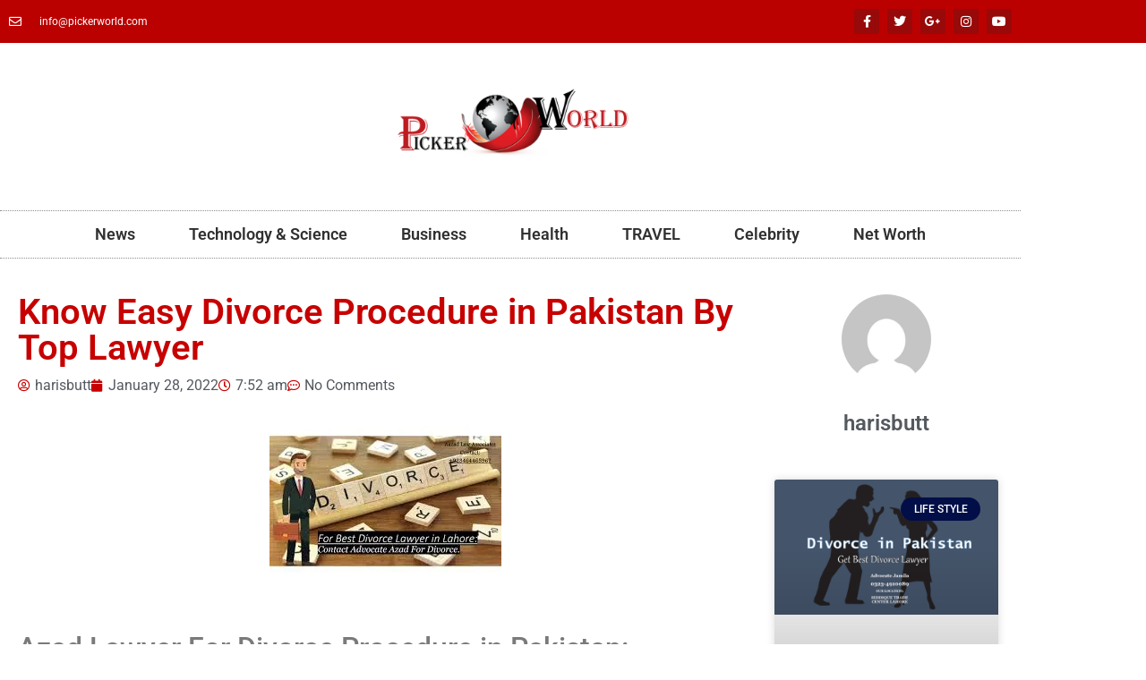

--- FILE ---
content_type: text/html; charset=UTF-8
request_url: https://pickerworld.com/know-easy-divorce-procedure-in-pakistan-by-top-lawyer/
body_size: 16728
content:
<!doctype html><html lang="en-US" prefix="og: https://ogp.me/ns#"><head><script data-no-optimize="1">var litespeed_docref=sessionStorage.getItem("litespeed_docref");litespeed_docref&&(Object.defineProperty(document,"referrer",{get:function(){return litespeed_docref}}),sessionStorage.removeItem("litespeed_docref"));</script> <meta charset="UTF-8"><meta name="viewport" content="width=device-width, initial-scale=1"><link rel="profile" href="https://gmpg.org/xfn/11"><style>img:is([sizes="auto" i], [sizes^="auto," i]) { contain-intrinsic-size: 3000px 1500px }</style><title>Know Easy Divorce Procedure In Pakistan By Top Lawyer</title><meta name="description" content="Want to Know the Divorce Procedure in Pakistan &amp; Procedure of Divorce in Pakistan? Then u need to Choose the professional divorce lawyer in Lahore"/><meta name="robots" content="follow, index, max-snippet:-1, max-video-preview:-1, max-image-preview:large"/><link rel="preconnect" href="https://fonts.gstatic.com" crossorigin><link rel="preload" as="style" onload="this.onload=null;this.rel='stylesheet'" id="rb-preload-gfonts" href="https://fonts.googleapis.com/css?family=Montserrat:100,100italic,200,200italic,300,300italic,400,400italic,500,500italic,600,600italic,700,700italic,800,800italic,900,900italic&amp;display=swap" crossorigin><noscript><link rel="stylesheet" id="rb-preload-gfonts" href="https://fonts.googleapis.com/css?family=Montserrat:100,100italic,200,200italic,300,300italic,400,400italic,500,500italic,600,600italic,700,700italic,800,800italic,900,900italic&amp;display=swap"></noscript><link rel="canonical" href="https://pickerworld.com/know-easy-divorce-procedure-in-pakistan-by-top-lawyer/" /><meta property="og:locale" content="en_US" /><meta property="og:type" content="article" /><meta property="og:title" content="Know Easy Divorce Procedure In Pakistan By Top Lawyer" /><meta property="og:description" content="Want to Know the Divorce Procedure in Pakistan &amp; Procedure of Divorce in Pakistan? Then u need to Choose the professional divorce lawyer in Lahore" /><meta property="og:url" content="https://pickerworld.com/know-easy-divorce-procedure-in-pakistan-by-top-lawyer/" /><meta property="og:site_name" content="Picker World" /><meta property="article:tag" content="Divorce Procedure in Pakistan" /><meta property="article:section" content="Life Style" /><meta property="og:updated_time" content="2022-01-28T07:52:47+00:00" /><meta property="article:published_time" content="2022-01-28T07:52:42+00:00" /><meta property="article:modified_time" content="2022-01-28T07:52:47+00:00" /><meta name="twitter:card" content="summary_large_image" /><meta name="twitter:title" content="Know Easy Divorce Procedure In Pakistan By Top Lawyer" /><meta name="twitter:description" content="Want to Know the Divorce Procedure in Pakistan &amp; Procedure of Divorce in Pakistan? Then u need to Choose the professional divorce lawyer in Lahore" /><meta name="twitter:label1" content="Written by" /><meta name="twitter:data1" content="harisbutt" /><meta name="twitter:label2" content="Time to read" /><meta name="twitter:data2" content="2 minutes" /><link rel='dns-prefetch' href='//www.googletagmanager.com' /><link rel='dns-prefetch' href='//stats.wp.com' /><link rel='dns-prefetch' href='//pagead2.googlesyndication.com' /><link rel='preconnect' href='//c0.wp.com' /><link rel='preconnect' href='//i0.wp.com' /><link rel="alternate" type="application/rss+xml" title="Picker World &raquo; Feed" href="https://pickerworld.com/feed/" /><link rel="alternate" type="application/rss+xml" title="Picker World &raquo; Comments Feed" href="https://pickerworld.com/comments/feed/" /><link rel="alternate" type="application/rss+xml" title="Picker World &raquo; Know Easy Divorce Procedure in Pakistan By Top Lawyer Comments Feed" href="https://pickerworld.com/know-easy-divorce-procedure-in-pakistan-by-top-lawyer/feed/" /><link data-optimized="2" rel="stylesheet" href="https://pickerworld.com/wp-content/litespeed/css/d80a5b9a4049899eb79c803998e0c941.css?ver=ef6b8" /><link rel='stylesheet' id='wp-block-library-css' href='https://c0.wp.com/c/6.8.3/wp-includes/css/dist/block-library/style.min.css' media='all' /><link rel='stylesheet' id='mediaelement-css' href='https://c0.wp.com/c/6.8.3/wp-includes/js/mediaelement/mediaelementplayer-legacy.min.css' media='all' /><link rel='stylesheet' id='wp-mediaelement-css' href='https://c0.wp.com/c/6.8.3/wp-includes/js/mediaelement/wp-mediaelement.min.css' media='all' /><style id='jetpack-sharing-buttons-style-inline-css'>.jetpack-sharing-buttons__services-list{display:flex;flex-direction:row;flex-wrap:wrap;gap:0;list-style-type:none;margin:5px;padding:0}.jetpack-sharing-buttons__services-list.has-small-icon-size{font-size:12px}.jetpack-sharing-buttons__services-list.has-normal-icon-size{font-size:16px}.jetpack-sharing-buttons__services-list.has-large-icon-size{font-size:24px}.jetpack-sharing-buttons__services-list.has-huge-icon-size{font-size:36px}@media print{.jetpack-sharing-buttons__services-list{display:none!important}}.editor-styles-wrapper .wp-block-jetpack-sharing-buttons{gap:0;padding-inline-start:0}ul.jetpack-sharing-buttons__services-list.has-background{padding:1.25em 2.375em}</style><style id='global-styles-inline-css'>:root{--wp--preset--aspect-ratio--square: 1;--wp--preset--aspect-ratio--4-3: 4/3;--wp--preset--aspect-ratio--3-4: 3/4;--wp--preset--aspect-ratio--3-2: 3/2;--wp--preset--aspect-ratio--2-3: 2/3;--wp--preset--aspect-ratio--16-9: 16/9;--wp--preset--aspect-ratio--9-16: 9/16;--wp--preset--color--black: #000000;--wp--preset--color--cyan-bluish-gray: #abb8c3;--wp--preset--color--white: #ffffff;--wp--preset--color--pale-pink: #f78da7;--wp--preset--color--vivid-red: #cf2e2e;--wp--preset--color--luminous-vivid-orange: #ff6900;--wp--preset--color--luminous-vivid-amber: #fcb900;--wp--preset--color--light-green-cyan: #7bdcb5;--wp--preset--color--vivid-green-cyan: #00d084;--wp--preset--color--pale-cyan-blue: #8ed1fc;--wp--preset--color--vivid-cyan-blue: #0693e3;--wp--preset--color--vivid-purple: #9b51e0;--wp--preset--gradient--vivid-cyan-blue-to-vivid-purple: linear-gradient(135deg,rgba(6,147,227,1) 0%,rgb(155,81,224) 100%);--wp--preset--gradient--light-green-cyan-to-vivid-green-cyan: linear-gradient(135deg,rgb(122,220,180) 0%,rgb(0,208,130) 100%);--wp--preset--gradient--luminous-vivid-amber-to-luminous-vivid-orange: linear-gradient(135deg,rgba(252,185,0,1) 0%,rgba(255,105,0,1) 100%);--wp--preset--gradient--luminous-vivid-orange-to-vivid-red: linear-gradient(135deg,rgba(255,105,0,1) 0%,rgb(207,46,46) 100%);--wp--preset--gradient--very-light-gray-to-cyan-bluish-gray: linear-gradient(135deg,rgb(238,238,238) 0%,rgb(169,184,195) 100%);--wp--preset--gradient--cool-to-warm-spectrum: linear-gradient(135deg,rgb(74,234,220) 0%,rgb(151,120,209) 20%,rgb(207,42,186) 40%,rgb(238,44,130) 60%,rgb(251,105,98) 80%,rgb(254,248,76) 100%);--wp--preset--gradient--blush-light-purple: linear-gradient(135deg,rgb(255,206,236) 0%,rgb(152,150,240) 100%);--wp--preset--gradient--blush-bordeaux: linear-gradient(135deg,rgb(254,205,165) 0%,rgb(254,45,45) 50%,rgb(107,0,62) 100%);--wp--preset--gradient--luminous-dusk: linear-gradient(135deg,rgb(255,203,112) 0%,rgb(199,81,192) 50%,rgb(65,88,208) 100%);--wp--preset--gradient--pale-ocean: linear-gradient(135deg,rgb(255,245,203) 0%,rgb(182,227,212) 50%,rgb(51,167,181) 100%);--wp--preset--gradient--electric-grass: linear-gradient(135deg,rgb(202,248,128) 0%,rgb(113,206,126) 100%);--wp--preset--gradient--midnight: linear-gradient(135deg,rgb(2,3,129) 0%,rgb(40,116,252) 100%);--wp--preset--font-size--small: 13px;--wp--preset--font-size--medium: 20px;--wp--preset--font-size--large: 36px;--wp--preset--font-size--x-large: 42px;--wp--preset--spacing--20: 0.44rem;--wp--preset--spacing--30: 0.67rem;--wp--preset--spacing--40: 1rem;--wp--preset--spacing--50: 1.5rem;--wp--preset--spacing--60: 2.25rem;--wp--preset--spacing--70: 3.38rem;--wp--preset--spacing--80: 5.06rem;--wp--preset--shadow--natural: 6px 6px 9px rgba(0, 0, 0, 0.2);--wp--preset--shadow--deep: 12px 12px 50px rgba(0, 0, 0, 0.4);--wp--preset--shadow--sharp: 6px 6px 0px rgba(0, 0, 0, 0.2);--wp--preset--shadow--outlined: 6px 6px 0px -3px rgba(255, 255, 255, 1), 6px 6px rgba(0, 0, 0, 1);--wp--preset--shadow--crisp: 6px 6px 0px rgba(0, 0, 0, 1);}:root { --wp--style--global--content-size: 800px;--wp--style--global--wide-size: 1200px; }:where(body) { margin: 0; }.wp-site-blocks > .alignleft { float: left; margin-right: 2em; }.wp-site-blocks > .alignright { float: right; margin-left: 2em; }.wp-site-blocks > .aligncenter { justify-content: center; margin-left: auto; margin-right: auto; }:where(.wp-site-blocks) > * { margin-block-start: 24px; margin-block-end: 0; }:where(.wp-site-blocks) > :first-child { margin-block-start: 0; }:where(.wp-site-blocks) > :last-child { margin-block-end: 0; }:root { --wp--style--block-gap: 24px; }:root :where(.is-layout-flow) > :first-child{margin-block-start: 0;}:root :where(.is-layout-flow) > :last-child{margin-block-end: 0;}:root :where(.is-layout-flow) > *{margin-block-start: 24px;margin-block-end: 0;}:root :where(.is-layout-constrained) > :first-child{margin-block-start: 0;}:root :where(.is-layout-constrained) > :last-child{margin-block-end: 0;}:root :where(.is-layout-constrained) > *{margin-block-start: 24px;margin-block-end: 0;}:root :where(.is-layout-flex){gap: 24px;}:root :where(.is-layout-grid){gap: 24px;}.is-layout-flow > .alignleft{float: left;margin-inline-start: 0;margin-inline-end: 2em;}.is-layout-flow > .alignright{float: right;margin-inline-start: 2em;margin-inline-end: 0;}.is-layout-flow > .aligncenter{margin-left: auto !important;margin-right: auto !important;}.is-layout-constrained > .alignleft{float: left;margin-inline-start: 0;margin-inline-end: 2em;}.is-layout-constrained > .alignright{float: right;margin-inline-start: 2em;margin-inline-end: 0;}.is-layout-constrained > .aligncenter{margin-left: auto !important;margin-right: auto !important;}.is-layout-constrained > :where(:not(.alignleft):not(.alignright):not(.alignfull)){max-width: var(--wp--style--global--content-size);margin-left: auto !important;margin-right: auto !important;}.is-layout-constrained > .alignwide{max-width: var(--wp--style--global--wide-size);}body .is-layout-flex{display: flex;}.is-layout-flex{flex-wrap: wrap;align-items: center;}.is-layout-flex > :is(*, div){margin: 0;}body .is-layout-grid{display: grid;}.is-layout-grid > :is(*, div){margin: 0;}body{padding-top: 0px;padding-right: 0px;padding-bottom: 0px;padding-left: 0px;}a:where(:not(.wp-element-button)){text-decoration: underline;}:root :where(.wp-element-button, .wp-block-button__link){background-color: #32373c;border-width: 0;color: #fff;font-family: inherit;font-size: inherit;line-height: inherit;padding: calc(0.667em + 2px) calc(1.333em + 2px);text-decoration: none;}.has-black-color{color: var(--wp--preset--color--black) !important;}.has-cyan-bluish-gray-color{color: var(--wp--preset--color--cyan-bluish-gray) !important;}.has-white-color{color: var(--wp--preset--color--white) !important;}.has-pale-pink-color{color: var(--wp--preset--color--pale-pink) !important;}.has-vivid-red-color{color: var(--wp--preset--color--vivid-red) !important;}.has-luminous-vivid-orange-color{color: var(--wp--preset--color--luminous-vivid-orange) !important;}.has-luminous-vivid-amber-color{color: var(--wp--preset--color--luminous-vivid-amber) !important;}.has-light-green-cyan-color{color: var(--wp--preset--color--light-green-cyan) !important;}.has-vivid-green-cyan-color{color: var(--wp--preset--color--vivid-green-cyan) !important;}.has-pale-cyan-blue-color{color: var(--wp--preset--color--pale-cyan-blue) !important;}.has-vivid-cyan-blue-color{color: var(--wp--preset--color--vivid-cyan-blue) !important;}.has-vivid-purple-color{color: var(--wp--preset--color--vivid-purple) !important;}.has-black-background-color{background-color: var(--wp--preset--color--black) !important;}.has-cyan-bluish-gray-background-color{background-color: var(--wp--preset--color--cyan-bluish-gray) !important;}.has-white-background-color{background-color: var(--wp--preset--color--white) !important;}.has-pale-pink-background-color{background-color: var(--wp--preset--color--pale-pink) !important;}.has-vivid-red-background-color{background-color: var(--wp--preset--color--vivid-red) !important;}.has-luminous-vivid-orange-background-color{background-color: var(--wp--preset--color--luminous-vivid-orange) !important;}.has-luminous-vivid-amber-background-color{background-color: var(--wp--preset--color--luminous-vivid-amber) !important;}.has-light-green-cyan-background-color{background-color: var(--wp--preset--color--light-green-cyan) !important;}.has-vivid-green-cyan-background-color{background-color: var(--wp--preset--color--vivid-green-cyan) !important;}.has-pale-cyan-blue-background-color{background-color: var(--wp--preset--color--pale-cyan-blue) !important;}.has-vivid-cyan-blue-background-color{background-color: var(--wp--preset--color--vivid-cyan-blue) !important;}.has-vivid-purple-background-color{background-color: var(--wp--preset--color--vivid-purple) !important;}.has-black-border-color{border-color: var(--wp--preset--color--black) !important;}.has-cyan-bluish-gray-border-color{border-color: var(--wp--preset--color--cyan-bluish-gray) !important;}.has-white-border-color{border-color: var(--wp--preset--color--white) !important;}.has-pale-pink-border-color{border-color: var(--wp--preset--color--pale-pink) !important;}.has-vivid-red-border-color{border-color: var(--wp--preset--color--vivid-red) !important;}.has-luminous-vivid-orange-border-color{border-color: var(--wp--preset--color--luminous-vivid-orange) !important;}.has-luminous-vivid-amber-border-color{border-color: var(--wp--preset--color--luminous-vivid-amber) !important;}.has-light-green-cyan-border-color{border-color: var(--wp--preset--color--light-green-cyan) !important;}.has-vivid-green-cyan-border-color{border-color: var(--wp--preset--color--vivid-green-cyan) !important;}.has-pale-cyan-blue-border-color{border-color: var(--wp--preset--color--pale-cyan-blue) !important;}.has-vivid-cyan-blue-border-color{border-color: var(--wp--preset--color--vivid-cyan-blue) !important;}.has-vivid-purple-border-color{border-color: var(--wp--preset--color--vivid-purple) !important;}.has-vivid-cyan-blue-to-vivid-purple-gradient-background{background: var(--wp--preset--gradient--vivid-cyan-blue-to-vivid-purple) !important;}.has-light-green-cyan-to-vivid-green-cyan-gradient-background{background: var(--wp--preset--gradient--light-green-cyan-to-vivid-green-cyan) !important;}.has-luminous-vivid-amber-to-luminous-vivid-orange-gradient-background{background: var(--wp--preset--gradient--luminous-vivid-amber-to-luminous-vivid-orange) !important;}.has-luminous-vivid-orange-to-vivid-red-gradient-background{background: var(--wp--preset--gradient--luminous-vivid-orange-to-vivid-red) !important;}.has-very-light-gray-to-cyan-bluish-gray-gradient-background{background: var(--wp--preset--gradient--very-light-gray-to-cyan-bluish-gray) !important;}.has-cool-to-warm-spectrum-gradient-background{background: var(--wp--preset--gradient--cool-to-warm-spectrum) !important;}.has-blush-light-purple-gradient-background{background: var(--wp--preset--gradient--blush-light-purple) !important;}.has-blush-bordeaux-gradient-background{background: var(--wp--preset--gradient--blush-bordeaux) !important;}.has-luminous-dusk-gradient-background{background: var(--wp--preset--gradient--luminous-dusk) !important;}.has-pale-ocean-gradient-background{background: var(--wp--preset--gradient--pale-ocean) !important;}.has-electric-grass-gradient-background{background: var(--wp--preset--gradient--electric-grass) !important;}.has-midnight-gradient-background{background: var(--wp--preset--gradient--midnight) !important;}.has-small-font-size{font-size: var(--wp--preset--font-size--small) !important;}.has-medium-font-size{font-size: var(--wp--preset--font-size--medium) !important;}.has-large-font-size{font-size: var(--wp--preset--font-size--large) !important;}.has-x-large-font-size{font-size: var(--wp--preset--font-size--x-large) !important;}
:root :where(.wp-block-pullquote){font-size: 1.5em;line-height: 1.6;}</style> <script type="litespeed/javascript" data-src="https://c0.wp.com/c/6.8.3/wp-includes/js/jquery/jquery.min.js" id="jquery-core-js"></script> <script type="litespeed/javascript" data-src="https://c0.wp.com/c/6.8.3/wp-includes/js/jquery/jquery-migrate.min.js" id="jquery-migrate-js"></script> 
 <script type="litespeed/javascript" data-src="https://www.googletagmanager.com/gtag/js?id=G-GVVGGLDTGB" id="google_gtagjs-js"></script> <script id="google_gtagjs-js-after" type="litespeed/javascript">window.dataLayer=window.dataLayer||[];function gtag(){dataLayer.push(arguments)}
gtag("set","linker",{"domains":["pickerworld.com"]});gtag("js",new Date());gtag("set","developer_id.dZTNiMT",!0);gtag("config","G-GVVGGLDTGB")</script> <link rel="https://api.w.org/" href="https://pickerworld.com/wp-json/" /><link rel="alternate" title="JSON" type="application/json" href="https://pickerworld.com/wp-json/wp/v2/posts/3786" /><link rel="EditURI" type="application/rsd+xml" title="RSD" href="https://pickerworld.com/xmlrpc.php?rsd" /><meta name="generator" content="WordPress 6.8.3" /><link rel='shortlink' href='https://pickerworld.com/?p=3786' /><link rel="alternate" title="oEmbed (JSON)" type="application/json+oembed" href="https://pickerworld.com/wp-json/oembed/1.0/embed?url=https%3A%2F%2Fpickerworld.com%2Fknow-easy-divorce-procedure-in-pakistan-by-top-lawyer%2F" /><link rel="alternate" title="oEmbed (XML)" type="text/xml+oembed" href="https://pickerworld.com/wp-json/oembed/1.0/embed?url=https%3A%2F%2Fpickerworld.com%2Fknow-easy-divorce-procedure-in-pakistan-by-top-lawyer%2F&#038;format=xml" /><meta name="generator" content="Site Kit by Google 1.170.0" /><meta property="og:title" content="Know Easy Divorce Procedure in Pakistan By Top Lawyer"/><meta property="og:type" content="article"/><meta property="og:url" content="https://pickerworld.com/know-easy-divorce-procedure-in-pakistan-by-top-lawyer/"/><meta property="og:site_name" content="Picker World"/><meta property="og:description" content="&lt;!-- wp:heading --&gt; Azad Lawyer For Divorce Procedure in Pakistan: &lt;!-- /wp:heading --&gt; &lt;!-- wp:paragraph --&gt; Want to Know the Divorce Procedure in Pakistan &amp; Procedure of Divorce in Pakistan?"/><meta property="og:image" content="https://i0.wp.com/pickerworld.com/wp-content/uploads/2022/01/Divorce-pic.jpg?fit=259%2C194&#038;ssl=1"/><style>img#wpstats{display:none}</style><meta name="google-adsense-platform-account" content="ca-host-pub-2644536267352236"><meta name="google-adsense-platform-domain" content="sitekit.withgoogle.com"><meta name="generator" content="Elementor 3.34.2; features: additional_custom_breakpoints; settings: css_print_method-external, google_font-enabled, font_display-auto"><style>.e-con.e-parent:nth-of-type(n+4):not(.e-lazyloaded):not(.e-no-lazyload),
				.e-con.e-parent:nth-of-type(n+4):not(.e-lazyloaded):not(.e-no-lazyload) * {
					background-image: none !important;
				}
				@media screen and (max-height: 1024px) {
					.e-con.e-parent:nth-of-type(n+3):not(.e-lazyloaded):not(.e-no-lazyload),
					.e-con.e-parent:nth-of-type(n+3):not(.e-lazyloaded):not(.e-no-lazyload) * {
						background-image: none !important;
					}
				}
				@media screen and (max-height: 640px) {
					.e-con.e-parent:nth-of-type(n+2):not(.e-lazyloaded):not(.e-no-lazyload),
					.e-con.e-parent:nth-of-type(n+2):not(.e-lazyloaded):not(.e-no-lazyload) * {
						background-image: none !important;
					}
				}</style> <script type="litespeed/javascript" data-src="https://pagead2.googlesyndication.com/pagead/js/adsbygoogle.js?client=ca-pub-4255440994414644&amp;host=ca-host-pub-2644536267352236" crossorigin="anonymous"></script> <link rel="icon" href="https://i0.wp.com/pickerworld.com/wp-content/uploads/2020/03/cropped-picker-world-png-logo-1.png?fit=32%2C32&#038;ssl=1" sizes="32x32" /><link rel="icon" href="https://i0.wp.com/pickerworld.com/wp-content/uploads/2020/03/cropped-picker-world-png-logo-1.png?fit=192%2C192&#038;ssl=1" sizes="192x192" /><link rel="apple-touch-icon" href="https://i0.wp.com/pickerworld.com/wp-content/uploads/2020/03/cropped-picker-world-png-logo-1.png?fit=180%2C180&#038;ssl=1" /><meta name="msapplication-TileImage" content="https://i0.wp.com/pickerworld.com/wp-content/uploads/2020/03/cropped-picker-world-png-logo-1.png?fit=270%2C270&#038;ssl=1" /></head><body class="wp-singular post-template-default single single-post postid-3786 single-format-standard wp-custom-logo wp-embed-responsive wp-theme-hello-elementor hello-elementor-default elementor-default elementor-kit-2854 elementor-page-10494"><a class="skip-link screen-reader-text" href="#content">Skip to content</a><div data-elementor-type="header" data-elementor-id="10497" class="elementor elementor-10497 elementor-location-header" data-elementor-post-type="elementor_library"><section class="elementor-section elementor-top-section elementor-element elementor-element-983317c elementor-section-height-min-height elementor-section-content-middle elementor-section-boxed elementor-section-height-default elementor-section-items-middle" data-id="983317c" data-element_type="section" data-settings="{&quot;background_background&quot;:&quot;classic&quot;}"><div class="elementor-container elementor-column-gap-default"><div class="elementor-column elementor-col-50 elementor-top-column elementor-element elementor-element-622a6821" data-id="622a6821" data-element_type="column"><div class="elementor-widget-wrap elementor-element-populated"><div class="elementor-element elementor-element-6876e5b4 elementor-icon-list--layout-inline elementor-mobile-align-center elementor-hidden-phone elementor-list-item-link-full_width elementor-widget elementor-widget-icon-list" data-id="6876e5b4" data-element_type="widget" data-widget_type="icon-list.default"><div class="elementor-widget-container"><ul class="elementor-icon-list-items elementor-inline-items"><li class="elementor-icon-list-item elementor-inline-item">
<span class="elementor-icon-list-icon">
<i aria-hidden="true" class="far fa-envelope"></i>						</span>
<span class="elementor-icon-list-text"><a href="/cdn-cgi/l/email-protection" class="__cf_email__" data-cfemail="0a63646c654a7a6369616f787d6578666e24696567">[email&#160;protected]</a></span></li></ul></div></div></div></div><div class="elementor-column elementor-col-50 elementor-top-column elementor-element elementor-element-2c9fa140" data-id="2c9fa140" data-element_type="column"><div class="elementor-widget-wrap elementor-element-populated"><div class="elementor-element elementor-element-3aea5078 e-grid-align-right e-grid-align-mobile-center elementor-shape-rounded elementor-grid-0 elementor-widget elementor-widget-social-icons" data-id="3aea5078" data-element_type="widget" data-widget_type="social-icons.default"><div class="elementor-widget-container"><div class="elementor-social-icons-wrapper elementor-grid" role="list">
<span class="elementor-grid-item" role="listitem">
<a class="elementor-icon elementor-social-icon elementor-social-icon-facebook-f elementor-repeater-item-5646027" target="_blank">
<span class="elementor-screen-only">Facebook-f</span>
<i aria-hidden="true" class="fab fa-facebook-f"></i>					</a>
</span>
<span class="elementor-grid-item" role="listitem">
<a class="elementor-icon elementor-social-icon elementor-social-icon-twitter elementor-repeater-item-72bc942" target="_blank">
<span class="elementor-screen-only">Twitter</span>
<i aria-hidden="true" class="fab fa-twitter"></i>					</a>
</span>
<span class="elementor-grid-item" role="listitem">
<a class="elementor-icon elementor-social-icon elementor-social-icon-google-plus-g elementor-repeater-item-96bd910" target="_blank">
<span class="elementor-screen-only">Google-plus-g</span>
<i aria-hidden="true" class="fab fa-google-plus-g"></i>					</a>
</span>
<span class="elementor-grid-item" role="listitem">
<a class="elementor-icon elementor-social-icon elementor-social-icon-instagram elementor-repeater-item-7c2bcc0" target="_blank">
<span class="elementor-screen-only">Instagram</span>
<i aria-hidden="true" class="fab fa-instagram"></i>					</a>
</span>
<span class="elementor-grid-item" role="listitem">
<a class="elementor-icon elementor-social-icon elementor-social-icon-youtube elementor-repeater-item-4b27cd1" target="_blank">
<span class="elementor-screen-only">Youtube</span>
<i aria-hidden="true" class="fab fa-youtube"></i>					</a>
</span></div></div></div></div></div></div></section><section class="elementor-section elementor-top-section elementor-element elementor-element-5dc9d2de elementor-section-content-middle elementor-section-boxed elementor-section-height-default elementor-section-height-default" data-id="5dc9d2de" data-element_type="section"><div class="elementor-container elementor-column-gap-no"><div class="elementor-column elementor-col-100 elementor-top-column elementor-element elementor-element-60ed704c" data-id="60ed704c" data-element_type="column"><div class="elementor-widget-wrap elementor-element-populated"><div class="elementor-element elementor-element-7fabed64 elementor-widget elementor-widget-theme-site-logo elementor-widget-image" data-id="7fabed64" data-element_type="widget" data-widget_type="theme-site-logo.default"><div class="elementor-widget-container">
<a href="https://pickerworld.com">
<img data-lazyloaded="1" src="[data-uri]" fetchpriority="high" width="778" height="200" data-src="https://i0.wp.com/pickerworld.com/wp-content/uploads/2020/04/cropped-picker-world-png-logo-1.png?fit=778%2C200&amp;ssl=1" class="attachment-full size-full wp-image-10365" alt="Pickerworld.com picker world" data-srcset="https://i0.wp.com/pickerworld.com/wp-content/uploads/2020/04/cropped-picker-world-png-logo-1.png?w=778&amp;ssl=1 778w, https://i0.wp.com/pickerworld.com/wp-content/uploads/2020/04/cropped-picker-world-png-logo-1.png?resize=300%2C77&amp;ssl=1 300w, https://i0.wp.com/pickerworld.com/wp-content/uploads/2020/04/cropped-picker-world-png-logo-1.png?resize=768%2C197&amp;ssl=1 768w" data-sizes="(max-width: 778px) 100vw, 778px" />				</a></div></div><div class="elementor-element elementor-element-2f18016f elementor-nav-menu__align-center elementor-nav-menu--dropdown-mobile elementor-nav-menu__text-align-aside elementor-nav-menu--toggle elementor-nav-menu--burger elementor-widget elementor-widget-nav-menu" data-id="2f18016f" data-element_type="widget" data-settings="{&quot;layout&quot;:&quot;horizontal&quot;,&quot;submenu_icon&quot;:{&quot;value&quot;:&quot;&lt;i class=\&quot;fas fa-caret-down\&quot;&gt;&lt;\/i&gt;&quot;,&quot;library&quot;:&quot;fa-solid&quot;},&quot;toggle&quot;:&quot;burger&quot;}" data-widget_type="nav-menu.default"><div class="elementor-widget-container"><nav aria-label="Menu" class="elementor-nav-menu--main elementor-nav-menu__container elementor-nav-menu--layout-horizontal e--pointer-double-line e--animation-drop-in"><ul id="menu-1-2f18016f" class="elementor-nav-menu"><li class="menu-item menu-item-type-taxonomy menu-item-object-category menu-item-550"><a href="https://pickerworld.com/category/news/" class="elementor-item">News</a></li><li class="menu-item menu-item-type-taxonomy menu-item-object-category menu-item-554"><a href="https://pickerworld.com/category/technology-science/" class="elementor-item">Technology &amp; Science</a></li><li class="menu-item menu-item-type-taxonomy menu-item-object-category menu-item-551"><a href="https://pickerworld.com/category/business/" class="elementor-item">Business</a></li><li class="menu-item menu-item-type-taxonomy menu-item-object-category menu-item-552"><a href="https://pickerworld.com/category/health/" class="elementor-item">Health</a></li><li class="menu-item menu-item-type-taxonomy menu-item-object-category menu-item-1984"><a href="https://pickerworld.com/category/travel/" class="elementor-item">TRAVEL</a></li><li class="menu-item menu-item-type-taxonomy menu-item-object-category menu-item-10070"><a href="https://pickerworld.com/category/celebrity/" class="elementor-item">Celebrity</a></li><li class="menu-item menu-item-type-taxonomy menu-item-object-category menu-item-10080"><a href="https://pickerworld.com/category/net-worth/" class="elementor-item">Net Worth</a></li></ul></nav><div class="elementor-menu-toggle" role="button" tabindex="0" aria-label="Menu Toggle" aria-expanded="false">
<i aria-hidden="true" role="presentation" class="elementor-menu-toggle__icon--open eicon-menu-bar"></i><i aria-hidden="true" role="presentation" class="elementor-menu-toggle__icon--close eicon-close"></i></div><nav class="elementor-nav-menu--dropdown elementor-nav-menu__container" aria-hidden="true"><ul id="menu-2-2f18016f" class="elementor-nav-menu"><li class="menu-item menu-item-type-taxonomy menu-item-object-category menu-item-550"><a href="https://pickerworld.com/category/news/" class="elementor-item" tabindex="-1">News</a></li><li class="menu-item menu-item-type-taxonomy menu-item-object-category menu-item-554"><a href="https://pickerworld.com/category/technology-science/" class="elementor-item" tabindex="-1">Technology &amp; Science</a></li><li class="menu-item menu-item-type-taxonomy menu-item-object-category menu-item-551"><a href="https://pickerworld.com/category/business/" class="elementor-item" tabindex="-1">Business</a></li><li class="menu-item menu-item-type-taxonomy menu-item-object-category menu-item-552"><a href="https://pickerworld.com/category/health/" class="elementor-item" tabindex="-1">Health</a></li><li class="menu-item menu-item-type-taxonomy menu-item-object-category menu-item-1984"><a href="https://pickerworld.com/category/travel/" class="elementor-item" tabindex="-1">TRAVEL</a></li><li class="menu-item menu-item-type-taxonomy menu-item-object-category menu-item-10070"><a href="https://pickerworld.com/category/celebrity/" class="elementor-item" tabindex="-1">Celebrity</a></li><li class="menu-item menu-item-type-taxonomy menu-item-object-category menu-item-10080"><a href="https://pickerworld.com/category/net-worth/" class="elementor-item" tabindex="-1">Net Worth</a></li></ul></nav></div></div></div></div></div></section></div><div data-elementor-type="single-post" data-elementor-id="10494" class="elementor elementor-10494 elementor-location-single post-3786 post type-post status-publish format-standard has-post-thumbnail hentry category-life-style tag-divorce-procedure-in-pakistan" data-elementor-post-type="elementor_library"><section class="elementor-section elementor-top-section elementor-element elementor-element-71dc867 elementor-section-boxed elementor-section-height-default elementor-section-height-default" data-id="71dc867" data-element_type="section"><div class="elementor-container elementor-column-gap-default"><div class="elementor-column elementor-col-100 elementor-top-column elementor-element elementor-element-ad267f8" data-id="ad267f8" data-element_type="column"><div class="elementor-widget-wrap elementor-element-populated"><div class="elementor-element elementor-element-09e48f0 elementor-widget elementor-widget-html" data-id="09e48f0" data-element_type="widget" data-widget_type="html.default"><div class="elementor-widget-container"> <script data-cfasync="false" src="/cdn-cgi/scripts/5c5dd728/cloudflare-static/email-decode.min.js"></script><script type="litespeed/javascript" data-src="https://pagead2.googlesyndication.com/pagead/js/adsbygoogle.js?client=ca-pub-4255440994414644"
     crossorigin="anonymous"></script> 
<ins class="adsbygoogle"
style="display:block"
data-ad-client="ca-pub-4255440994414644"
data-ad-slot="7650734434"
data-ad-format="auto"
data-full-width-responsive="true"></ins> <script type="litespeed/javascript">(adsbygoogle=window.adsbygoogle||[]).push({})</script> </div></div><section class="elementor-section elementor-inner-section elementor-element elementor-element-1388fde elementor-section-boxed elementor-section-height-default elementor-section-height-default" data-id="1388fde" data-element_type="section"><div class="elementor-container elementor-column-gap-default"><div class="elementor-column elementor-col-50 elementor-inner-column elementor-element elementor-element-de57710" data-id="de57710" data-element_type="column"><div class="elementor-widget-wrap elementor-element-populated"><div class="elementor-element elementor-element-2553159 elementor-widget__width-initial elementor-widget elementor-widget-theme-post-title elementor-page-title elementor-widget-heading" data-id="2553159" data-element_type="widget" data-widget_type="theme-post-title.default"><div class="elementor-widget-container"><h1 class="elementor-heading-title elementor-size-default">Know Easy Divorce Procedure in Pakistan By Top Lawyer</h1></div></div><div class="elementor-element elementor-element-2359eaf elementor-widget elementor-widget-post-info" data-id="2359eaf" data-element_type="widget" data-widget_type="post-info.default"><div class="elementor-widget-container"><ul class="elementor-inline-items elementor-icon-list-items elementor-post-info"><li class="elementor-icon-list-item elementor-repeater-item-0654541 elementor-inline-item" >
<a href="https://pickerworld.com/picker-world/harisbutt/">
<span class="elementor-icon-list-icon">
<i aria-hidden="true" class="far fa-user-circle"></i>							</span>
<span class="elementor-icon-list-text elementor-post-info__item elementor-post-info__item--type-author">
harisbutt					</span>
</a></li><li class="elementor-icon-list-item elementor-repeater-item-c32dc9c elementor-inline-item" >
<a href="https://pickerworld.com/2022/01/28/">
<span class="elementor-icon-list-icon">
<i aria-hidden="true" class="fas fa-calendar"></i>							</span>
<span class="elementor-icon-list-text elementor-post-info__item elementor-post-info__item--type-date">
<time>January 28, 2022</time>					</span>
</a></li><li class="elementor-icon-list-item elementor-repeater-item-77a73b6 elementor-inline-item">
<span class="elementor-icon-list-icon">
<i aria-hidden="true" class="far fa-clock"></i>							</span>
<span class="elementor-icon-list-text elementor-post-info__item elementor-post-info__item--type-time">
<time>7:52 am</time>					</span></li><li class="elementor-icon-list-item elementor-repeater-item-9945d25 elementor-inline-item" >
<a href="https://pickerworld.com/know-easy-divorce-procedure-in-pakistan-by-top-lawyer/#respond">
<span class="elementor-icon-list-icon">
<i aria-hidden="true" class="far fa-comment-dots"></i>							</span>
<span class="elementor-icon-list-text elementor-post-info__item elementor-post-info__item--type-comments">
No Comments					</span>
</a></li></ul></div></div><div class="elementor-element elementor-element-437bbb6 elementor-widget elementor-widget-theme-post-featured-image elementor-widget-image" data-id="437bbb6" data-element_type="widget" data-widget_type="theme-post-featured-image.default"><div class="elementor-widget-container">
<img data-lazyloaded="1" src="[data-uri]" width="259" height="194" data-src="https://i0.wp.com/pickerworld.com/wp-content/uploads/2022/01/Divorce-pic.jpg?fit=259%2C194&amp;ssl=1" class="attachment-large size-large wp-image-3787" alt="" data-srcset="https://i0.wp.com/pickerworld.com/wp-content/uploads/2022/01/Divorce-pic.jpg?w=259&amp;ssl=1 259w, https://i0.wp.com/pickerworld.com/wp-content/uploads/2022/01/Divorce-pic.jpg?resize=80%2C60&amp;ssl=1 80w" data-sizes="(max-width: 259px) 100vw, 259px" /></div></div><div class="elementor-element elementor-element-27f617b elementor-widget elementor-widget-html" data-id="27f617b" data-element_type="widget" data-widget_type="html.default"><div class="elementor-widget-container"> <script type="litespeed/javascript" data-src="https://pagead2.googlesyndication.com/pagead/js/adsbygoogle.js?client=ca-pub-4255440994414644"
     crossorigin="anonymous"></script> <ins class="adsbygoogle"
style="display:block"
data-ad-format="fluid"
data-ad-layout-key="-da-2k+iz+49-no"
data-ad-client="ca-pub-4255440994414644"
data-ad-slot="5005525269"></ins> <script type="litespeed/javascript">(adsbygoogle=window.adsbygoogle||[]).push({})</script> </div></div><div class="elementor-element elementor-element-e4e16e2 elementor-widget elementor-widget-theme-post-content" data-id="e4e16e2" data-element_type="widget" data-widget_type="theme-post-content.default"><div class="elementor-widget-container"><h2 class="wp-block-heading">Azad Lawyer For Divorce Procedure in Pakistan:</h2><p>Want to Know the Divorce Procedure in Pakistan &amp; Procedure of Divorce in Pakistan? Then u need to Choose the professional divorce lawyer in Lahore Pakistan. ADV Azad Ali is the senior Divorce lawyer in Lahore and he know that how to get the Divorce, In the light of <strong><a href="http://www.lawyerinlahore.com/divorce-lawyer-in-lahore/" target="_blank" rel="noopener">Divorce Law in Pakistan</a>.</strong></p><h2 class="wp-block-heading">Divorce in Pakistan:</h2><p>If You Want to Get Divorce in Pakistan with Your Partner, Then You Need to Call a Divorce Lawyer in Pakistan for Help and Guidance.</p><h2 class="wp-block-heading">Get Divorce with Help of Lawyer:</h2><p>You can get your divorce in Pakistan; we are here to help you. We have the specialists to resolve all your problems &amp; queries, please Contact us Call or WhatsApp: +923464465967.</p><h2 class="wp-block-heading">Divorce Procedure in Pakistan:</h2><p>Divorce procedure in Pakistan is clear for those who want to get divorce in Pakistan. In Pakistan Divorce Lawyer is the best way to get Divorce in Pakistan.</p><h2 class="wp-block-heading">Resolve Your Problem:</h2><p>Divorce is the best Option For those couples who have no hope to Resolve their Problem by any other way.</p><p>If you want to get divorce in Pakistan, then Divorce Lawyer in Lahore is Available to Perform the Divorce Procedure in Pakistan.</p><h2 class="wp-block-heading">Divorce Lawyer in Lahore:</h2><p>Here Divorce Lawyer in Lahore Available to Perform the Divorce Procedure in Pakistan. The Divorce Law in Pakistan is Clear For Those they want to Get Divorce in Pakistan.</p><h2 class="wp-block-heading">Easy Way For Separation:</h2><p>Divorce is the Procedure That Separate Two People in Our Life and Make Them Happy.</p><h2 class="wp-block-heading">Contact us For Divorce in Pakistan:</h2><p>If You want to get Divorce in Pakistan, Just Contact Us .. We are here to help you to get the desired services at lowest cost possible.</p><h2 class="wp-block-heading">Divorce Services for Both:</h2><p>We Provide Services to Divorce Both Men and Women. Getting the divorce in Pakistan is not easy task.</p><h2 class="wp-block-heading">Best Law Firm in Lahore:</h2><p>Best Law Firm in Lahore For Divorce Process in Pakistan &amp; Procedure of Divorce in Pakistan (2022)</p><h2 class="wp-block-heading">Divorce Process in Pakistan:</h2><p>If you&#8217;re looking for the best law firm in Lahore for divorce process in Pakistan &amp; procedure of divorce in Pakistan, you&#8217;re in the right place.</p><h2 class="wp-block-heading">Trusted Law Firm in Lahore:</h2><p>The most experienced and trusted law firm for divorce &amp; <strong><a href="http://www.lawyerinlahore.com/khula-procedure-in-pakistan/" target="_blank" rel="noopener">Khula process in Pakistan</a>.</strong></p><h2 class="wp-block-heading">Divorce Process in Lahore:</h2><p>Pakistan&#8217;s Best Law Firm For Divorce Process in Lahore &amp; Procedure of Divorce in Pakistan (2022). For any type of divorce we need to present in court the following papers. Know about the best law firm in Lahore for divorce process in Pakistan &amp; Procedure of Divorce in Pakistan. Find out about the top law firms for divorce in Pakistan &amp; Procedure of Divorce in Pakistan. Best Law Firm in Lahore For Divorce Process in Pakistan &amp; Procedure of Divorce in Pakistan (2022). For every problem there is a solution. And for every solution there is a lawyer.</p><h2 class="wp-block-heading">Best Law Firm in Lahore:</h2><p>Best Law Firm in Lahore For Divorce Process in Pakistan &amp; Procedure of Divorce in Pakistan (2022). We are the best law firm in lahore for divorce process in Pakistan &amp; Procedure of Divorce in Pakistan. You can easily get the best law firm in Lahore for divorce process in Pakistan, from us. There are a lot of people who want to get the best law firm in Lahore for divorce process in Pakistan.</p></div></div></div></div><div class="elementor-column elementor-col-50 elementor-inner-column elementor-element elementor-element-b080c93" data-id="b080c93" data-element_type="column"><div class="elementor-widget-wrap elementor-element-populated"><div class="elementor-element elementor-element-4b61d27 elementor-author-box--layout-image-above elementor-author-box--align-center elementor-author-box--avatar-yes elementor-author-box--name-yes elementor-author-box--biography-yes elementor-author-box--link-no elementor-widget elementor-widget-author-box" data-id="4b61d27" data-element_type="widget" data-widget_type="author-box.default"><div class="elementor-widget-container"><div class="elementor-author-box"><div  class="elementor-author-box__avatar">
<img data-lazyloaded="1" src="[data-uri]" width="300" height="300" data-src="https://secure.gravatar.com/avatar/ddfeec8ad2efac0899713cd1bb38df81274175d26ba62c84d9193f3127640236?s=300&#038;d=mm&#038;r=g" alt="Picture of harisbutt" loading="lazy"></div><div class="elementor-author-box__text"><div ><h4 class="elementor-author-box__name">
harisbutt</h4></div><div class="elementor-author-box__bio"></div></div></div></div></div><div class="elementor-element elementor-element-924cb50 elementor-grid-1 elementor-grid-tablet-2 elementor-grid-mobile-1 elementor-posts--thumbnail-top elementor-card-shadow-yes elementor-posts__hover-gradient elementor-widget elementor-widget-posts" data-id="924cb50" data-element_type="widget" data-settings="{&quot;cards_columns&quot;:&quot;1&quot;,&quot;cards_columns_tablet&quot;:&quot;2&quot;,&quot;cards_columns_mobile&quot;:&quot;1&quot;,&quot;cards_row_gap&quot;:{&quot;unit&quot;:&quot;px&quot;,&quot;size&quot;:35,&quot;sizes&quot;:[]},&quot;cards_row_gap_tablet&quot;:{&quot;unit&quot;:&quot;px&quot;,&quot;size&quot;:&quot;&quot;,&quot;sizes&quot;:[]},&quot;cards_row_gap_mobile&quot;:{&quot;unit&quot;:&quot;px&quot;,&quot;size&quot;:&quot;&quot;,&quot;sizes&quot;:[]}}" data-widget_type="posts.cards"><div class="elementor-widget-container"><div class="elementor-posts-container elementor-posts elementor-posts--skin-cards elementor-grid"><article class="elementor-post elementor-grid-item post-5756 post type-post status-publish format-standard has-post-thumbnail hentry category-life-style tag-divorce-procedure-in-pakistan"><div class="elementor-post__card">
<a class="elementor-post__thumbnail__link" href="https://pickerworld.com/know-legal-divorce-procedure-in-pakistan-2022/" tabindex="-1" ><div class="elementor-post__thumbnail"><img data-lazyloaded="1" src="[data-uri]" width="300" height="181" data-src="https://i0.wp.com/pickerworld.com/wp-content/uploads/2022/05/Screenshot-70.png?fit=300%2C181&amp;ssl=1" class="attachment-medium size-medium wp-image-5757" alt="" decoding="async" data-srcset="https://i0.wp.com/pickerworld.com/wp-content/uploads/2022/05/Screenshot-70.png?w=1188&amp;ssl=1 1188w, https://i0.wp.com/pickerworld.com/wp-content/uploads/2022/05/Screenshot-70.png?resize=300%2C181&amp;ssl=1 300w, https://i0.wp.com/pickerworld.com/wp-content/uploads/2022/05/Screenshot-70.png?resize=1024%2C618&amp;ssl=1 1024w, https://i0.wp.com/pickerworld.com/wp-content/uploads/2022/05/Screenshot-70.png?resize=768%2C464&amp;ssl=1 768w, https://i0.wp.com/pickerworld.com/wp-content/uploads/2022/05/Screenshot-70.png?resize=696%2C420&amp;ssl=1 696w, https://i0.wp.com/pickerworld.com/wp-content/uploads/2022/05/Screenshot-70.png?resize=1068%2C645&amp;ssl=1 1068w" data-sizes="(max-width: 300px) 100vw, 300px" /></div></a><div class="elementor-post__badge">Life Style</div><div class="elementor-post__text"><h3 class="elementor-post__title">
<a href="https://pickerworld.com/know-legal-divorce-procedure-in-pakistan-2022/" >
Know Legal Divorce Procedure in Pakistan (2022)			</a></h3></div><div class="elementor-post__meta-data">
<span class="elementor-post-date">
May 13, 2022		</span>
<span class="elementor-post-avatar">
No Comments		</span></div></div></article></div></div></div></div></div></div></section><div class="elementor-element elementor-element-e36e715 elementor-post-navigation-borders-yes elementor-widget elementor-widget-post-navigation" data-id="e36e715" data-element_type="widget" data-widget_type="post-navigation.default"><div class="elementor-widget-container"><div class="elementor-post-navigation"><div class="elementor-post-navigation__prev elementor-post-navigation__link">
<a href="https://pickerworld.com/beating-the-odds-the-best-sports-to-bet-on/" rel="prev"><span class="post-navigation__arrow-wrapper post-navigation__arrow-prev"><i class="fa fa-angle-left" aria-hidden="true"></i><span class="elementor-screen-only">Prev</span></span><span class="elementor-post-navigation__link__prev"><span class="post-navigation__prev--label">Previous</span><span class="post-navigation__prev--title">Beating the Odds: The Best Sports to Bet On</span></span></a></div><div class="elementor-post-navigation__separator-wrapper"><div class="elementor-post-navigation__separator"></div></div><div class="elementor-post-navigation__next elementor-post-navigation__link">
<a href="https://pickerworld.com/easy-khula-procedure-in-pakistan-2022-for-female/" rel="next"><span class="elementor-post-navigation__link__next"><span class="post-navigation__next--label">Next</span><span class="post-navigation__next--title">Easy Khula Procedure in Pakistan (2022) For Female</span></span><span class="post-navigation__arrow-wrapper post-navigation__arrow-next"><i class="fa fa-angle-right" aria-hidden="true"></i><span class="elementor-screen-only">Next</span></span></a></div></div></div></div></div></div></div></section></div><div data-elementor-type="footer" data-elementor-id="10510" class="elementor elementor-10510 elementor-location-footer" data-elementor-post-type="elementor_library"><section class="elementor-section elementor-top-section elementor-element elementor-element-757a5766 elementor-section-full_width elementor-section-height-default elementor-section-height-default" data-id="757a5766" data-element_type="section"><div class="elementor-container elementor-column-gap-default"><div class="elementor-column elementor-col-100 elementor-top-column elementor-element elementor-element-65e99a2f" data-id="65e99a2f" data-element_type="column"><div class="elementor-widget-wrap elementor-element-populated"><div class="elementor-element elementor-element-f0ffba4 elementor-align-right elementor-widget__width-auto elementor-widget elementor-widget-button" data-id="f0ffba4" data-element_type="widget" data-widget_type="button.default"><div class="elementor-widget-container"><div class="elementor-button-wrapper">
<a class="elementor-button elementor-button-link elementor-size-sm" href="#up">
<span class="elementor-button-content-wrapper">
<span class="elementor-button-icon">
<svg xmlns="http://www.w3.org/2000/svg" id="a2a9b6bb-809f-403b-bb2f-2dff78fd7fe9" data-name="b385ca18-4b85-46d4-bb4b-571c73a19812" width="18.1738" height="30.1341" viewBox="0 0 18.1738 30.1341"><title>arrow-up</title><path d="M8.4829.25.2616,8.4717a.8482.8482,0,0,0-.261.601L0,9.0874a.8526.8526,0,0,0,.2409.5956.8642.8642,0,0,0,1.2221.0106l.0079-.0079L8.232,2.9239V29.2682a.8566.8566,0,1,0,1.7131.0185c0-.0062,0-.0123,0-.0185V2.9239L16.7042,9.683a.8575.8575,0,0,0,1.2113.0214.8462.8462,0,0,0,.2583-.61.8951.8951,0,0,0-.2556-.621L9.6942.25A.8587.8587,0,0,0,8.4829.25Z"></path></svg>			</span>
</span>
</a></div></div></div></div></div></div></section><section class="elementor-section elementor-top-section elementor-element elementor-element-44f2e8b2 elementor-section-height-min-height elementor-section-boxed elementor-section-height-default elementor-section-items-middle" data-id="44f2e8b2" data-element_type="section" data-settings="{&quot;background_background&quot;:&quot;classic&quot;}"><div class="elementor-background-overlay"></div><div class="elementor-container elementor-column-gap-default"><div class="elementor-column elementor-col-50 elementor-top-column elementor-element elementor-element-a04cb54" data-id="a04cb54" data-element_type="column"><div class="elementor-widget-wrap elementor-element-populated"><div class="elementor-element elementor-element-2c7a695 elementor-widget elementor-widget-theme-site-logo elementor-widget-image" data-id="2c7a695" data-element_type="widget" data-widget_type="theme-site-logo.default"><div class="elementor-widget-container">
<a href="https://pickerworld.com">
<img data-lazyloaded="1" src="[data-uri]" fetchpriority="high" width="778" height="200" data-src="https://i0.wp.com/pickerworld.com/wp-content/uploads/2020/04/cropped-picker-world-png-logo-1.png?fit=778%2C200&amp;ssl=1" class="attachment-full size-full wp-image-10365" alt="Pickerworld.com picker world" data-srcset="https://i0.wp.com/pickerworld.com/wp-content/uploads/2020/04/cropped-picker-world-png-logo-1.png?w=778&amp;ssl=1 778w, https://i0.wp.com/pickerworld.com/wp-content/uploads/2020/04/cropped-picker-world-png-logo-1.png?resize=300%2C77&amp;ssl=1 300w, https://i0.wp.com/pickerworld.com/wp-content/uploads/2020/04/cropped-picker-world-png-logo-1.png?resize=768%2C197&amp;ssl=1 768w" data-sizes="(max-width: 778px) 100vw, 778px" />				</a></div></div><div class="elementor-element elementor-element-64c29821 elementor-icon-list--layout-inline elementor-mobile-align-center elementor-list-item-link-full_width elementor-widget elementor-widget-icon-list" data-id="64c29821" data-element_type="widget" data-widget_type="icon-list.default"><div class="elementor-widget-container"><ul class="elementor-icon-list-items elementor-inline-items"><li class="elementor-icon-list-item elementor-inline-item">
<span class="elementor-icon-list-icon">
<i aria-hidden="true" class="fab fa-facebook-f"></i>						</span>
<span class="elementor-icon-list-text"></span></li><li class="elementor-icon-list-item elementor-inline-item">
<span class="elementor-icon-list-icon">
<i aria-hidden="true" class="fab fa-twitter"></i>						</span>
<span class="elementor-icon-list-text"></span></li><li class="elementor-icon-list-item elementor-inline-item">
<span class="elementor-icon-list-icon">
<i aria-hidden="true" class="fab fa-linkedin"></i>						</span>
<span class="elementor-icon-list-text"></span></li><li class="elementor-icon-list-item elementor-inline-item">
<span class="elementor-icon-list-icon">
<i aria-hidden="true" class="fab fa-instagram"></i>						</span>
<span class="elementor-icon-list-text"></span></li></ul></div></div><div class="elementor-element elementor-element-53f8e14a elementor-widget elementor-widget-heading" data-id="53f8e14a" data-element_type="widget" data-widget_type="heading.default"><div class="elementor-widget-container"><h2 class="elementor-heading-title elementor-size-default"><a href="https://pickerworld.com">© 2020 Pickerworld.com. All Rights Reserved </a></h2></div></div></div></div><div class="elementor-column elementor-col-50 elementor-top-column elementor-element elementor-element-57789a01" data-id="57789a01" data-element_type="column"><div class="elementor-widget-wrap elementor-element-populated"><div class="elementor-element elementor-element-7e21f475 elementor-widget elementor-widget-heading" data-id="7e21f475" data-element_type="widget" data-widget_type="heading.default"><div class="elementor-widget-container"><h2 class="elementor-heading-title elementor-size-default">Get Free Lessons, Bonus Content and Notifications of Upcoming Courses Straight to Your Inbox</h2></div></div><div class="elementor-element elementor-element-27f56931 elementor-button-align-end elementor-widget elementor-widget-form" data-id="27f56931" data-element_type="widget" data-settings="{&quot;button_width&quot;:&quot;33&quot;,&quot;button_width_tablet&quot;:&quot;40&quot;,&quot;step_next_label&quot;:&quot;Next&quot;,&quot;step_previous_label&quot;:&quot;Previous&quot;,&quot;step_type&quot;:&quot;number_text&quot;,&quot;step_icon_shape&quot;:&quot;circle&quot;}" data-widget_type="form.default"><div class="elementor-widget-container"><form class="elementor-form" method="post" name="New Form">
<input type="hidden" name="post_id" value="10510"/>
<input type="hidden" name="form_id" value="27f56931"/>
<input type="hidden" name="referer_title" value="Picker World" /><input type="hidden" name="queried_id" value="164"/><div class="elementor-form-fields-wrapper elementor-labels-above"><div class="elementor-field-type-email elementor-field-group elementor-column elementor-field-group-email elementor-col-66 elementor-md-60 elementor-field-required">
<label for="form-field-email" class="elementor-field-label">
Your Email							</label>
<input size="1" type="email" name="form_fields[email]" id="form-field-email" class="elementor-field elementor-size-sm  elementor-field-textual" required="required"></div><div class="elementor-field-group elementor-column elementor-field-type-submit elementor-col-33 e-form__buttons elementor-md-40">
<button class="elementor-button elementor-size-md elementor-animation-float" type="submit">
<span class="elementor-button-content-wrapper">
<span class="elementor-button-icon">
<i aria-hidden="true" class="fas fa-arrow-right"></i>																	</span>
<span class="elementor-button-text">Subscribe</span>
</span>
</button></div></div></form></div></div></div></div></div></section></div> <script type="speculationrules">{"prefetch":[{"source":"document","where":{"and":[{"href_matches":"\/*"},{"not":{"href_matches":["\/wp-*.php","\/wp-admin\/*","\/wp-content\/uploads\/*","\/wp-content\/*","\/wp-content\/plugins\/*","\/wp-content\/themes\/hello-elementor\/*","\/*\\?(.+)"]}},{"not":{"selector_matches":"a[rel~=\"nofollow\"]"}},{"not":{"selector_matches":".no-prefetch, .no-prefetch a"}}]},"eagerness":"conservative"}]}</script> <script type="litespeed/javascript">const lazyloadRunObserver=()=>{const lazyloadBackgrounds=document.querySelectorAll(`.e-con.e-parent:not(.e-lazyloaded)`);const lazyloadBackgroundObserver=new IntersectionObserver((entries)=>{entries.forEach((entry)=>{if(entry.isIntersecting){let lazyloadBackground=entry.target;if(lazyloadBackground){lazyloadBackground.classList.add('e-lazyloaded')}
lazyloadBackgroundObserver.unobserve(entry.target)}})},{rootMargin:'200px 0px 200px 0px'});lazyloadBackgrounds.forEach((lazyloadBackground)=>{lazyloadBackgroundObserver.observe(lazyloadBackground)})};const events=['DOMContentLiteSpeedLoaded','elementor/lazyload/observe',];events.forEach((event)=>{document.addEventListener(event,lazyloadRunObserver)})</script> <script type="litespeed/javascript" data-src="https://c0.wp.com/c/6.8.3/wp-includes/js/jquery/ui/core.min.js" id="jquery-ui-core-js"></script> <script id="elementor-frontend-js-before" type="litespeed/javascript">var elementorFrontendConfig={"environmentMode":{"edit":!1,"wpPreview":!1,"isScriptDebug":!1},"i18n":{"shareOnFacebook":"Share on Facebook","shareOnTwitter":"Share on Twitter","pinIt":"Pin it","download":"Download","downloadImage":"Download image","fullscreen":"Fullscreen","zoom":"Zoom","share":"Share","playVideo":"Play Video","previous":"Previous","next":"Next","close":"Close","a11yCarouselPrevSlideMessage":"Previous slide","a11yCarouselNextSlideMessage":"Next slide","a11yCarouselFirstSlideMessage":"This is the first slide","a11yCarouselLastSlideMessage":"This is the last slide","a11yCarouselPaginationBulletMessage":"Go to slide"},"is_rtl":!1,"breakpoints":{"xs":0,"sm":480,"md":768,"lg":1025,"xl":1440,"xxl":1600},"responsive":{"breakpoints":{"mobile":{"label":"Mobile Portrait","value":767,"default_value":767,"direction":"max","is_enabled":!0},"mobile_extra":{"label":"Mobile Landscape","value":880,"default_value":880,"direction":"max","is_enabled":!1},"tablet":{"label":"Tablet Portrait","value":1024,"default_value":1024,"direction":"max","is_enabled":!0},"tablet_extra":{"label":"Tablet Landscape","value":1200,"default_value":1200,"direction":"max","is_enabled":!1},"laptop":{"label":"Laptop","value":1366,"default_value":1366,"direction":"max","is_enabled":!1},"widescreen":{"label":"Widescreen","value":2400,"default_value":2400,"direction":"min","is_enabled":!1}},"hasCustomBreakpoints":!1},"version":"3.34.2","is_static":!1,"experimentalFeatures":{"additional_custom_breakpoints":!0,"theme_builder_v2":!0,"hello-theme-header-footer":!0,"home_screen":!0,"global_classes_should_enforce_capabilities":!0,"e_variables":!0,"cloud-library":!0,"e_opt_in_v4_page":!0,"e_interactions":!0,"e_editor_one":!0,"import-export-customization":!0},"urls":{"assets":"https:\/\/pickerworld.com\/wp-content\/plugins\/elementor\/assets\/","ajaxurl":"https:\/\/pickerworld.com\/wp-admin\/admin-ajax.php","uploadUrl":"https:\/\/pickerworld.com\/wp-content\/uploads"},"nonces":{"floatingButtonsClickTracking":"f9c3b6b083"},"swiperClass":"swiper","settings":{"page":[],"editorPreferences":[]},"kit":{"active_breakpoints":["viewport_mobile","viewport_tablet"],"global_image_lightbox":"yes","lightbox_enable_counter":"yes","lightbox_enable_fullscreen":"yes","lightbox_enable_zoom":"yes","lightbox_enable_share":"yes","lightbox_title_src":"title","lightbox_description_src":"description","hello_header_logo_type":"logo","hello_header_menu_layout":"horizontal","hello_footer_logo_type":"logo"},"post":{"id":3786,"title":"Know%20Easy%20Divorce%20Procedure%20In%20Pakistan%20By%20Top%20Lawyer","excerpt":"","featuredImage":"https:\/\/i0.wp.com\/pickerworld.com\/wp-content\/uploads\/2022\/01\/Divorce-pic.jpg?fit=259%2C194&ssl=1"}}</script> <script type="litespeed/javascript" data-src="https://c0.wp.com/c/6.8.3/wp-includes/js/imagesloaded.min.js" id="imagesloaded-js"></script> <script id="jetpack-stats-js-before" type="litespeed/javascript">_stq=window._stq||[];_stq.push(["view",{"v":"ext","blog":"176037673","post":"3786","tz":"0","srv":"pickerworld.com","j":"1:15.4"}]);_stq.push(["clickTrackerInit","176037673","3786"])</script> <script src="https://stats.wp.com/e-202604.js" id="jetpack-stats-js" defer data-wp-strategy="defer"></script> <script type="litespeed/javascript" data-src="https://c0.wp.com/c/6.8.3/wp-includes/js/dist/hooks.min.js" id="wp-hooks-js"></script> <script type="litespeed/javascript" data-src="https://c0.wp.com/c/6.8.3/wp-includes/js/dist/i18n.min.js" id="wp-i18n-js"></script> <script id="wp-i18n-js-after" type="litespeed/javascript">wp.i18n.setLocaleData({'text direction\u0004ltr':['ltr']})</script> <script id="elementor-pro-frontend-js-before" type="litespeed/javascript">var ElementorProFrontendConfig={"ajaxurl":"https:\/\/pickerworld.com\/wp-admin\/admin-ajax.php","nonce":"70dfd54b85","urls":{"assets":"https:\/\/pickerworld.com\/wp-content\/plugins\/elementor-pro\/assets\/","rest":"https:\/\/pickerworld.com\/wp-json\/"},"settings":{"lazy_load_background_images":!0},"popup":{"hasPopUps":!1},"shareButtonsNetworks":{"facebook":{"title":"Facebook","has_counter":!0},"twitter":{"title":"Twitter"},"linkedin":{"title":"LinkedIn","has_counter":!0},"pinterest":{"title":"Pinterest","has_counter":!0},"reddit":{"title":"Reddit","has_counter":!0},"vk":{"title":"VK","has_counter":!0},"odnoklassniki":{"title":"OK","has_counter":!0},"tumblr":{"title":"Tumblr"},"digg":{"title":"Digg"},"skype":{"title":"Skype"},"stumbleupon":{"title":"StumbleUpon","has_counter":!0},"mix":{"title":"Mix"},"telegram":{"title":"Telegram"},"pocket":{"title":"Pocket","has_counter":!0},"xing":{"title":"XING","has_counter":!0},"whatsapp":{"title":"WhatsApp"},"email":{"title":"Email"},"print":{"title":"Print"},"x-twitter":{"title":"X"},"threads":{"title":"Threads"}},"facebook_sdk":{"lang":"en_US","app_id":""},"lottie":{"defaultAnimationUrl":"https:\/\/pickerworld.com\/wp-content\/plugins\/elementor-pro\/modules\/lottie\/assets\/animations\/default.json"}}</script> <script data-no-optimize="1">window.lazyLoadOptions=Object.assign({},{threshold:300},window.lazyLoadOptions||{});!function(t,e){"object"==typeof exports&&"undefined"!=typeof module?module.exports=e():"function"==typeof define&&define.amd?define(e):(t="undefined"!=typeof globalThis?globalThis:t||self).LazyLoad=e()}(this,function(){"use strict";function e(){return(e=Object.assign||function(t){for(var e=1;e<arguments.length;e++){var n,a=arguments[e];for(n in a)Object.prototype.hasOwnProperty.call(a,n)&&(t[n]=a[n])}return t}).apply(this,arguments)}function o(t){return e({},at,t)}function l(t,e){return t.getAttribute(gt+e)}function c(t){return l(t,vt)}function s(t,e){return function(t,e,n){e=gt+e;null!==n?t.setAttribute(e,n):t.removeAttribute(e)}(t,vt,e)}function i(t){return s(t,null),0}function r(t){return null===c(t)}function u(t){return c(t)===_t}function d(t,e,n,a){t&&(void 0===a?void 0===n?t(e):t(e,n):t(e,n,a))}function f(t,e){et?t.classList.add(e):t.className+=(t.className?" ":"")+e}function _(t,e){et?t.classList.remove(e):t.className=t.className.replace(new RegExp("(^|\\s+)"+e+"(\\s+|$)")," ").replace(/^\s+/,"").replace(/\s+$/,"")}function g(t){return t.llTempImage}function v(t,e){!e||(e=e._observer)&&e.unobserve(t)}function b(t,e){t&&(t.loadingCount+=e)}function p(t,e){t&&(t.toLoadCount=e)}function n(t){for(var e,n=[],a=0;e=t.children[a];a+=1)"SOURCE"===e.tagName&&n.push(e);return n}function h(t,e){(t=t.parentNode)&&"PICTURE"===t.tagName&&n(t).forEach(e)}function a(t,e){n(t).forEach(e)}function m(t){return!!t[lt]}function E(t){return t[lt]}function I(t){return delete t[lt]}function y(e,t){var n;m(e)||(n={},t.forEach(function(t){n[t]=e.getAttribute(t)}),e[lt]=n)}function L(a,t){var o;m(a)&&(o=E(a),t.forEach(function(t){var e,n;e=a,(t=o[n=t])?e.setAttribute(n,t):e.removeAttribute(n)}))}function k(t,e,n){f(t,e.class_loading),s(t,st),n&&(b(n,1),d(e.callback_loading,t,n))}function A(t,e,n){n&&t.setAttribute(e,n)}function O(t,e){A(t,rt,l(t,e.data_sizes)),A(t,it,l(t,e.data_srcset)),A(t,ot,l(t,e.data_src))}function w(t,e,n){var a=l(t,e.data_bg_multi),o=l(t,e.data_bg_multi_hidpi);(a=nt&&o?o:a)&&(t.style.backgroundImage=a,n=n,f(t=t,(e=e).class_applied),s(t,dt),n&&(e.unobserve_completed&&v(t,e),d(e.callback_applied,t,n)))}function x(t,e){!e||0<e.loadingCount||0<e.toLoadCount||d(t.callback_finish,e)}function M(t,e,n){t.addEventListener(e,n),t.llEvLisnrs[e]=n}function N(t){return!!t.llEvLisnrs}function z(t){if(N(t)){var e,n,a=t.llEvLisnrs;for(e in a){var o=a[e];n=e,o=o,t.removeEventListener(n,o)}delete t.llEvLisnrs}}function C(t,e,n){var a;delete t.llTempImage,b(n,-1),(a=n)&&--a.toLoadCount,_(t,e.class_loading),e.unobserve_completed&&v(t,n)}function R(i,r,c){var l=g(i)||i;N(l)||function(t,e,n){N(t)||(t.llEvLisnrs={});var a="VIDEO"===t.tagName?"loadeddata":"load";M(t,a,e),M(t,"error",n)}(l,function(t){var e,n,a,o;n=r,a=c,o=u(e=i),C(e,n,a),f(e,n.class_loaded),s(e,ut),d(n.callback_loaded,e,a),o||x(n,a),z(l)},function(t){var e,n,a,o;n=r,a=c,o=u(e=i),C(e,n,a),f(e,n.class_error),s(e,ft),d(n.callback_error,e,a),o||x(n,a),z(l)})}function T(t,e,n){var a,o,i,r,c;t.llTempImage=document.createElement("IMG"),R(t,e,n),m(c=t)||(c[lt]={backgroundImage:c.style.backgroundImage}),i=n,r=l(a=t,(o=e).data_bg),c=l(a,o.data_bg_hidpi),(r=nt&&c?c:r)&&(a.style.backgroundImage='url("'.concat(r,'")'),g(a).setAttribute(ot,r),k(a,o,i)),w(t,e,n)}function G(t,e,n){var a;R(t,e,n),a=e,e=n,(t=Et[(n=t).tagName])&&(t(n,a),k(n,a,e))}function D(t,e,n){var a;a=t,(-1<It.indexOf(a.tagName)?G:T)(t,e,n)}function S(t,e,n){var a;t.setAttribute("loading","lazy"),R(t,e,n),a=e,(e=Et[(n=t).tagName])&&e(n,a),s(t,_t)}function V(t){t.removeAttribute(ot),t.removeAttribute(it),t.removeAttribute(rt)}function j(t){h(t,function(t){L(t,mt)}),L(t,mt)}function F(t){var e;(e=yt[t.tagName])?e(t):m(e=t)&&(t=E(e),e.style.backgroundImage=t.backgroundImage)}function P(t,e){var n;F(t),n=e,r(e=t)||u(e)||(_(e,n.class_entered),_(e,n.class_exited),_(e,n.class_applied),_(e,n.class_loading),_(e,n.class_loaded),_(e,n.class_error)),i(t),I(t)}function U(t,e,n,a){var o;n.cancel_on_exit&&(c(t)!==st||"IMG"===t.tagName&&(z(t),h(o=t,function(t){V(t)}),V(o),j(t),_(t,n.class_loading),b(a,-1),i(t),d(n.callback_cancel,t,e,a)))}function $(t,e,n,a){var o,i,r=(i=t,0<=bt.indexOf(c(i)));s(t,"entered"),f(t,n.class_entered),_(t,n.class_exited),o=t,i=a,n.unobserve_entered&&v(o,i),d(n.callback_enter,t,e,a),r||D(t,n,a)}function q(t){return t.use_native&&"loading"in HTMLImageElement.prototype}function H(t,o,i){t.forEach(function(t){return(a=t).isIntersecting||0<a.intersectionRatio?$(t.target,t,o,i):(e=t.target,n=t,a=o,t=i,void(r(e)||(f(e,a.class_exited),U(e,n,a,t),d(a.callback_exit,e,n,t))));var e,n,a})}function B(e,n){var t;tt&&!q(e)&&(n._observer=new IntersectionObserver(function(t){H(t,e,n)},{root:(t=e).container===document?null:t.container,rootMargin:t.thresholds||t.threshold+"px"}))}function J(t){return Array.prototype.slice.call(t)}function K(t){return t.container.querySelectorAll(t.elements_selector)}function Q(t){return c(t)===ft}function W(t,e){return e=t||K(e),J(e).filter(r)}function X(e,t){var n;(n=K(e),J(n).filter(Q)).forEach(function(t){_(t,e.class_error),i(t)}),t.update()}function t(t,e){var n,a,t=o(t);this._settings=t,this.loadingCount=0,B(t,this),n=t,a=this,Y&&window.addEventListener("online",function(){X(n,a)}),this.update(e)}var Y="undefined"!=typeof window,Z=Y&&!("onscroll"in window)||"undefined"!=typeof navigator&&/(gle|ing|ro)bot|crawl|spider/i.test(navigator.userAgent),tt=Y&&"IntersectionObserver"in window,et=Y&&"classList"in document.createElement("p"),nt=Y&&1<window.devicePixelRatio,at={elements_selector:".lazy",container:Z||Y?document:null,threshold:300,thresholds:null,data_src:"src",data_srcset:"srcset",data_sizes:"sizes",data_bg:"bg",data_bg_hidpi:"bg-hidpi",data_bg_multi:"bg-multi",data_bg_multi_hidpi:"bg-multi-hidpi",data_poster:"poster",class_applied:"applied",class_loading:"litespeed-loading",class_loaded:"litespeed-loaded",class_error:"error",class_entered:"entered",class_exited:"exited",unobserve_completed:!0,unobserve_entered:!1,cancel_on_exit:!0,callback_enter:null,callback_exit:null,callback_applied:null,callback_loading:null,callback_loaded:null,callback_error:null,callback_finish:null,callback_cancel:null,use_native:!1},ot="src",it="srcset",rt="sizes",ct="poster",lt="llOriginalAttrs",st="loading",ut="loaded",dt="applied",ft="error",_t="native",gt="data-",vt="ll-status",bt=[st,ut,dt,ft],pt=[ot],ht=[ot,ct],mt=[ot,it,rt],Et={IMG:function(t,e){h(t,function(t){y(t,mt),O(t,e)}),y(t,mt),O(t,e)},IFRAME:function(t,e){y(t,pt),A(t,ot,l(t,e.data_src))},VIDEO:function(t,e){a(t,function(t){y(t,pt),A(t,ot,l(t,e.data_src))}),y(t,ht),A(t,ct,l(t,e.data_poster)),A(t,ot,l(t,e.data_src)),t.load()}},It=["IMG","IFRAME","VIDEO"],yt={IMG:j,IFRAME:function(t){L(t,pt)},VIDEO:function(t){a(t,function(t){L(t,pt)}),L(t,ht),t.load()}},Lt=["IMG","IFRAME","VIDEO"];return t.prototype={update:function(t){var e,n,a,o=this._settings,i=W(t,o);{if(p(this,i.length),!Z&&tt)return q(o)?(e=o,n=this,i.forEach(function(t){-1!==Lt.indexOf(t.tagName)&&S(t,e,n)}),void p(n,0)):(t=this._observer,o=i,t.disconnect(),a=t,void o.forEach(function(t){a.observe(t)}));this.loadAll(i)}},destroy:function(){this._observer&&this._observer.disconnect(),K(this._settings).forEach(function(t){I(t)}),delete this._observer,delete this._settings,delete this.loadingCount,delete this.toLoadCount},loadAll:function(t){var e=this,n=this._settings;W(t,n).forEach(function(t){v(t,e),D(t,n,e)})},restoreAll:function(){var e=this._settings;K(e).forEach(function(t){P(t,e)})}},t.load=function(t,e){e=o(e);D(t,e)},t.resetStatus=function(t){i(t)},t}),function(t,e){"use strict";function n(){e.body.classList.add("litespeed_lazyloaded")}function a(){console.log("[LiteSpeed] Start Lazy Load"),o=new LazyLoad(Object.assign({},t.lazyLoadOptions||{},{elements_selector:"[data-lazyloaded]",callback_finish:n})),i=function(){o.update()},t.MutationObserver&&new MutationObserver(i).observe(e.documentElement,{childList:!0,subtree:!0,attributes:!0})}var o,i;t.addEventListener?t.addEventListener("load",a,!1):t.attachEvent("onload",a)}(window,document);</script><script data-no-optimize="1">window.litespeed_ui_events=window.litespeed_ui_events||["mouseover","click","keydown","wheel","touchmove","touchstart"];var urlCreator=window.URL||window.webkitURL;function litespeed_load_delayed_js_force(){console.log("[LiteSpeed] Start Load JS Delayed"),litespeed_ui_events.forEach(e=>{window.removeEventListener(e,litespeed_load_delayed_js_force,{passive:!0})}),document.querySelectorAll("iframe[data-litespeed-src]").forEach(e=>{e.setAttribute("src",e.getAttribute("data-litespeed-src"))}),"loading"==document.readyState?window.addEventListener("DOMContentLoaded",litespeed_load_delayed_js):litespeed_load_delayed_js()}litespeed_ui_events.forEach(e=>{window.addEventListener(e,litespeed_load_delayed_js_force,{passive:!0})});async function litespeed_load_delayed_js(){let t=[];for(var d in document.querySelectorAll('script[type="litespeed/javascript"]').forEach(e=>{t.push(e)}),t)await new Promise(e=>litespeed_load_one(t[d],e));document.dispatchEvent(new Event("DOMContentLiteSpeedLoaded")),window.dispatchEvent(new Event("DOMContentLiteSpeedLoaded"))}function litespeed_load_one(t,e){console.log("[LiteSpeed] Load ",t);var d=document.createElement("script");d.addEventListener("load",e),d.addEventListener("error",e),t.getAttributeNames().forEach(e=>{"type"!=e&&d.setAttribute("data-src"==e?"src":e,t.getAttribute(e))});let a=!(d.type="text/javascript");!d.src&&t.textContent&&(d.src=litespeed_inline2src(t.textContent),a=!0),t.after(d),t.remove(),a&&e()}function litespeed_inline2src(t){try{var d=urlCreator.createObjectURL(new Blob([t.replace(/^(?:<!--)?(.*?)(?:-->)?$/gm,"$1")],{type:"text/javascript"}))}catch(e){d="data:text/javascript;base64,"+btoa(t.replace(/^(?:<!--)?(.*?)(?:-->)?$/gm,"$1"))}return d}</script><script data-no-optimize="1">var litespeed_vary=document.cookie.replace(/(?:(?:^|.*;\s*)_lscache_vary\s*\=\s*([^;]*).*$)|^.*$/,"");litespeed_vary||fetch("/wp-content/plugins/litespeed-cache/guest.vary.php",{method:"POST",cache:"no-cache",redirect:"follow"}).then(e=>e.json()).then(e=>{console.log(e),e.hasOwnProperty("reload")&&"yes"==e.reload&&(sessionStorage.setItem("litespeed_docref",document.referrer),window.location.reload(!0))});</script><script data-optimized="1" type="litespeed/javascript" data-src="https://pickerworld.com/wp-content/litespeed/js/9826c8e9cb19613e908938dcd2eab54f.js?ver=ef6b8"></script></body></html>
<!-- Page optimized by LiteSpeed Cache @2026-01-25 12:44:43 -->

<!-- Page cached by LiteSpeed Cache 7.7 on 2026-01-25 12:44:43 -->
<!-- Guest Mode -->
<!-- QUIC.cloud UCSS in queue -->